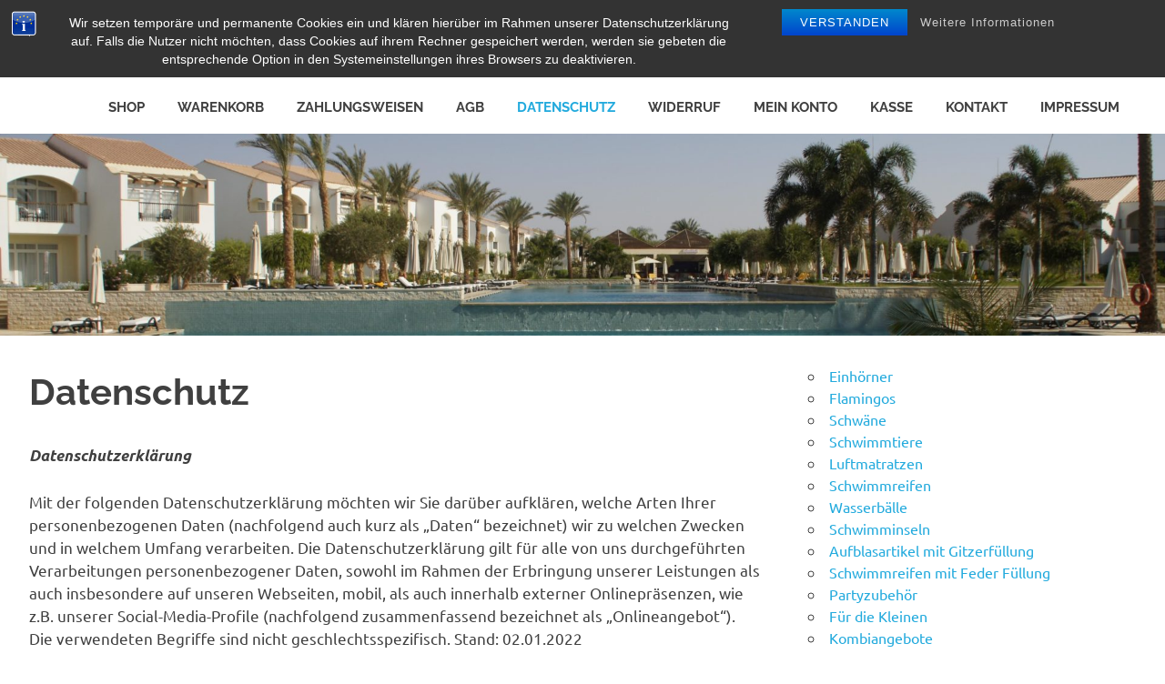

--- FILE ---
content_type: text/css
request_url: https://www.heart-pooltoy.at/wp-content/plugins/woocommerce-german-market/german-market-blocks/build/blocks/eu-vat-id/style-index.css?ver=3.54
body_size: 218
content:
.wc-block-components-form .wc-block-components-text-input.german-market-billing-vat-block:only-child,.wc-block-components-text-input .german-market-billing-vat-block{padding-top:0;margin-top:0}.german-market-billing-vat-block.validating:after{content:attr(data-validating-string);display:block;font-size:smaller;font-style:italic;animation:german-market-blinker 1s linear infinite;line-height:1.5em}@keyframes german-market-blinker{50%{opacity:0}}.german-market-billing-vat-block.validation-success label:after{content:"✓";color:#fff;background:green;width:1.5em;height:1.5em;float:right;text-align:center;border-radius:50%;margin-left:.2em;margin-top:.2em;font-size:smaller}.german-market-billing-vat-block.has-error label:after{content:"✕";background:#cc1818;color:#fff;width:1.5em;height:1.5em;float:right;text-align:center;border-radius:50%;margin-left:.2em;margin-top:.2em;font-size:smaller;padding-top:.01em}
